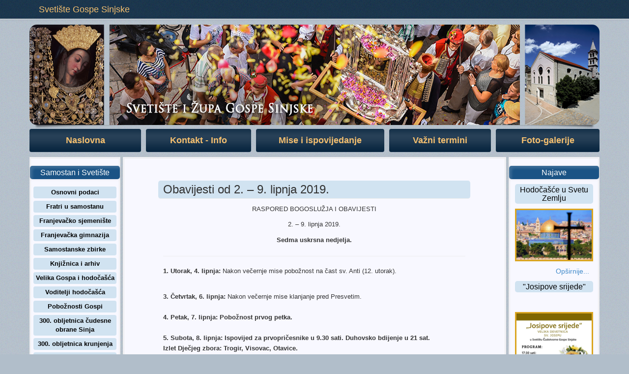

--- FILE ---
content_type: text/html; charset=utf-8
request_url: http://gospa-sinjska.hr/index.php/arhiva-dummy/77-zupne-obavijesti/1946-obavijesti-od-2-9-lipnja-2019
body_size: 42675
content:
<!DOCTYPE html>
<html  prefix="og: http://ogp.me/ns#" xmlns:fb="http://ogp.me/ns/fb#">


<head>

    <base href="http://gospa-sinjska.hr/index.php/arhiva-dummy/77-zupne-obavijesti/1946-obavijesti-od-2-9-lipnja-2019" />
	<meta http-equiv="content-type" content="text/html; charset=utf-8" />
	<meta name="author" content="Župa" />
	<meta name="generator" content="Joomla! - Open Source Content Management" />
	<title>Obavijesti od 2. – 9. lipnja 2019.</title>
	<link href="http://gospa-sinjska.hr/index.php/component/search/?Itemid=216&amp;catid=77&amp;id=1946&amp;format=opensearch" rel="search" title="Traži Svetište Gospe Sinjske" type="application/opensearchdescription+xml" />
	<link href="/plugins/editors/jckeditor/typography/typography2.php" rel="stylesheet" type="text/css" media="null" attribs="[]" />
	<link href="/media/k2/assets/css/k2.fonts.css?v2.7.0" rel="stylesheet" type="text/css" />
	<link href="/components/com_k2/css/k2.css?v2.7.0" rel="stylesheet" type="text/css" />
	<link href="/plugins/system/jcemediabox/css/jcemediabox.css?06bd17b651de924e743aa51b487fdaa3" rel="stylesheet" type="text/css" />
	<link href="/plugins/system/jcemediabox/themes/standard/css/style.css?7dbc8934e30b0c4c7dbb06a58b912f10" rel="stylesheet" type="text/css" />
	<link href="/templates/basicjoomla3.0template/css/bootstrap.css" rel="stylesheet" type="text/css" />
	<link href="/templates/basicjoomla3.0template/css/bootstrap-theme.css" rel="stylesheet" type="text/css" />
	<link href="/templates/basicjoomla3.0template/css/style.css" rel="stylesheet" type="text/css" />
	<link href="http://gospa-sinjska.hr/media/mod_coalawebtraffic/css/cw-base.css" rel="stylesheet" type="text/css" />
	<link href="http://gospa-sinjska.hr/media/mod_coalawebtraffic/css/themes/icons-1/cw-visitors.css" rel="stylesheet" type="text/css" />
	<style type="text/css">
.fb_iframe_widget {max-width: none;} .fb_iframe_widget_lift  {max-width: none;} @media print { .css_buttons0,.css_buttons1,.css_fb_like,.css_fb_share,.css_fb_send,css_fb_photo,.css_twitter,.css_google,.css_google_share,.css_linkedin,.css_pinterest,.css_fb_comments,.css_fb_comments_count { display:none }}div.mod_search133 input[type="search"]{ width:auto; }
	</style>
	<script src="/media/jui/js/jquery.min.js?4b766a253156dc275115eb6042490875" type="text/javascript"></script>
	<script src="/media/jui/js/jquery-noconflict.js?4b766a253156dc275115eb6042490875" type="text/javascript"></script>
	<script src="/media/jui/js/jquery-migrate.min.js?4b766a253156dc275115eb6042490875" type="text/javascript"></script>
	<script src="/media/k2/assets/js/k2.frontend.js?v2.7.0&amp;sitepath=/" type="text/javascript"></script>
	<script src="/media/system/js/caption.js?4b766a253156dc275115eb6042490875" type="text/javascript"></script>
	<script src="/plugins/system/jcemediabox/js/jcemediabox.js?f246943abadb42a78f823affe64fe7cc" type="text/javascript"></script>
	<script src="//connect.facebook.net/en_US/sdk.js#xfbml=1&version=v2.5" type="text/javascript"></script>
	<script src="//platform.twitter.com/widgets.js" type="text/javascript"></script>
	<script src="/templates/basicjoomla3.0template/js/main.js" type="text/javascript"></script>
	<script src="/templates/basicjoomla3.0template/js/custom.js" type="text/javascript"></script>
	<script src="/media/jui/js/jquery.js" type="text/javascript"></script>
	<script src="/templates/basicjoomla3.0template/js/bootstrap.min.js" type="text/javascript"></script>
	<!--[if lt IE 9]><script src="/media/system/js/html5fallback.js?4b766a253156dc275115eb6042490875" type="text/javascript"></script><![endif]-->
	<script type="text/javascript">
jQuery(window).on('load',  function() {
				new JCaption('img.caption');
			});JCEMediaBox.init({popup:{width:"",height:"",legacy:0,lightbox:0,shadowbox:0,resize:1,icons:1,overlay:1,overlayopacity:0.8,overlaycolor:"#000000",fadespeed:500,scalespeed:500,hideobjects:0,scrolling:"fixed",close:2,labels:{'close':'Close','next':'Next','previous':'Previous','cancel':'Cancel','numbers':'{$current} of {$total}'},cookie_expiry:"",google_viewer:0},tooltip:{className:"tooltip",opacity:0.8,speed:150,position:"br",offsets:{x: 16, y: 16}},base:"/",imgpath:"plugins/system/jcemediabox/img",theme:"standard",themecustom:"",themepath:"plugins/system/jcemediabox/themes",mediafallback:0,mediaselector:"audio,video"});
				window.___gcfg = {
					lang: 'en-US'
				};
				(function() {
					var po = document.createElement('script'); po.type = 'text/javascript'; po.async = true;
					po.src = 'https://apis.google.com/js/plusone.js';
					var s = document.getElementsByTagName('script')[0]; s.parentNode.insertBefore(po, s);
				})();
			
	</script>


      <meta name="viewport" content="width='device-width', initial-scale=1.0 user-scalable=no">  

    <script type="text/javascript">
    $(function() {
        $('.carousel').carousel({
          interval: 7000
        })
    });

    </script>

</head>

<body><div id='fb-root'></div>
    <!-- main container -->
    <nav id="topmenu" class="topbar navbar navbar-default navbar-fixed-top" role="navigation">
        <div id="topmenu_inner" class="navbar-inner">
            <div class="container">
                <div class="navbar-header">
                    <button type="button" class="navbar-toggle" data-toggle="collapse" data-target="#bs-example-navbar-collapse-1">
                        <span class="sr-only">Menu</span>
                        <span class="glyphicon glyphicon-th-large"></span>
                    </button>
                    <a class="navbar-brand" href="http://www.gospa-sinjska.hr">Svetište Gospe Sinjske</a>
                </div>

                <div class='visible-xs'>
                <div class="collapse navbar-collapse text-center" id="bs-example-navbar-collapse-1">
                    <div class="text-right">
                        		<div class="moduletable_menu">
						<ul class="nav menu nav-pills nav-justified mod-list">
<li class="item-101 default"><a href="/index.php" >Naslovna</a></li><li class="item-189"><a href="/index.php/kontakt" >Kontakt - Info</a></li><li class="item-105"><a href="/index.php/svete-mise" >Mise i ispovijedanje</a></li><li class="item-128"><a href="/index.php/vazni-termini" >Važni termini</a></li><li class="item-188"><a href="/index.php/galerija-slika" >Foto-galerije</a></li></ul>
		</div>
	
                    </div>
                </div>
                </div>

            </div>
        </div>
    </nav>
    

      <!-- <div class="header_back"></div> -->


    <!-- sliding images -->

    


<!--

    <div id="jumbo-normal" class='jumbotron blue-back-soft'>
        <div class='container'>
            <div class="row">
                <div class="col-md-12">
                    
                </div>
            </div>
        </div>
    </div> -->

    





    <div class='main-container container'>

        <div id="big_header_row" class='row hidden-xs'>
            <div id="big_header_col" class='col-sm-12'>
                <div id="img_wrapper">
                    <!--  -->
                    
                  <a href="http://www.gospa-sinjska.hr/">
                  <div id="carousel" class="carousel slide carousel-fade">
                      <ol class="carousel-indicators">
                        <li data-target="#carousel" data-slide-to="0" class="active"></li>
                        <li data-target="#carousel" data-slide-to="1"></li>
                        <li data-target="#carousel" data-slide-to="2"></li>
                        <li data-target="#carousel" data-slide-to="3"></li>
                        <li data-target="#carousel" data-slide-to="4"></li>
                      </ol>
                      <!-- Carousel items -->
                      <div class="carousel-inner">
                        <div class="active item"><img class='img-responsive' src="/templates/basicjoomla3.0template/images/header05.png"></div>
                        <div class="item"><img class='img-responsive' src="/templates/basicjoomla3.0template/images/header02.png"></div>
                        <div class="item"><img class='img-responsive' src="/templates/basicjoomla3.0template/images/header03.png"></div>
                        <div class="item"><img class='img-responsive' src="/templates/basicjoomla3.0template/images/header04.png"></div>
                        <div class="item"><img class='img-responsive' src="/templates/basicjoomla3.0template/images/header01.png"></div>
                      </div>
                      <!-- Carousel nav -->
                      <!-- <a class="carousel-control left" href="#carousel" data-slide="prev">&lsaquo;</a> -->
                      <!-- <a class="carousel-control right" href="#carousel" data-slide="next">&rsaquo;</a> -->
                      </div></a>
                    <span class="shadow-left">&nbsp;</span>
                    <span class="shadow-right">&nbsp;</span>

                </div>
            </div>
        </div>

        <div id="small_header_row" class='row visible-xs'>
            <div id="small_header_col" class='col-sm-12'>
                <div id="img_wrapper">
                    <!--  -->
                    
                <div id="carousel" class="carousel slide carousel-fade">
                      <ol class="carousel-indicators">
                        <li data-target="#carousel" data-slide-to="0" class="active"></li>
                        <li data-target="#carousel" data-slide-to="1"></li>
                        <li data-target="#carousel" data-slide-to="2"></li>
                        <li data-target="#carousel" data-slide-to="3"></li>
                        <li data-target="#carousel" data-slide-to="4"></li>
                      </ol>
                      <!-- Carousel items -->
                      <div class="carousel-inner">
                        <div class="active item"><img class='img-responsive' src="/templates/basicjoomla3.0template/images/header05.png"></div>
                        <div class="item"><img class='img-responsive' src="/templates/basicjoomla3.0template/images/header02.png"></div>
                        <div class="item"><img class='img-responsive' src="/templates/basicjoomla3.0template/images/header03.png"></div>
                        <div class="item"><img class='img-responsive' src="/templates/basicjoomla3.0template/images/header04.png"></div>
                        <div class="item"><img class='img-responsive' src="/templates/basicjoomla3.0template/images/header01.png"></div>
                      </div>
                      <!-- Carousel nav -->
                      <!-- <a class="carousel-control left" href="#carousel" data-slide="prev">&lsaquo;</a> -->
                      <!-- <a class="carousel-control right" href="#carousel" data-slide="next">&rsaquo;</a> -->
                    </div>
                </div>
            </div>
        </div>





        <div class='row'>
            <div class='top-menu col-lg-12'>
                <div class="collapse navbar-collapse text-center" id="bs-example-navbar-collapse-1">
                    <div class="text-right">
                        		<div class="moduletable_menu">
						<ul class="nav menu nav-pills nav-justified mod-list">
<li class="item-101 default"><a href="/index.php" >Naslovna</a></li><li class="item-189"><a href="/index.php/kontakt" >Kontakt - Info</a></li><li class="item-105"><a href="/index.php/svete-mise" >Mise i ispovijedanje</a></li><li class="item-128"><a href="/index.php/vazni-termini" >Važni termini</a></li><li class="item-188"><a href="/index.php/galerija-slika" >Foto-galerije</a></li></ul>
		</div>
	
                    </div>
                    
                </div>
            </div>
        </div>
        
        <div class='row main-row'>


            <!-- left sidebar -->
            <div class="s_left sidebar col-md-2 col-sm-3 col-lg-2 hidden-xs">
                <div class='bs-sidebar' role='navigation'>
                    <div class="nav bs-sidenav">
                        		<div class="moduletable mainmenu">
							<h3>Samostan i Svetište</h3>
						<ul class="nav menu nav-pills nav-stacked mod-list">
<li class="item-231"><a href="/index.php/osnovni-podaci" >Osnovni podaci </a></li><li class="item-191"><a href="/index.php/samostansko-osoblje" >Fratri u samostanu</a></li><li class="item-192"><a href="/index.php/franjevacko-sjemeniste" >Franjevačko sjemenište</a></li><li class="item-193"><a href="/index.php/franjevacka-gimnazija" >Franjevačka gimnazija</a></li><li class="item-194"><a href="/index.php/arheoloska-zbirka" >Samostanske zbirke</a></li><li class="item-230"><a href="/index.php/samostanska-knjiznica" >Knjižnica i arhiv</a></li><li class="item-214"><a href="/index.php/velika-gospa-i-hodocasca" >Velika Gospa i hodočašća</a></li><li class="item-260"><a href="/index.php/voditelji-hodocasca" >Voditelji hodočašća</a></li><li class="item-259"><a href="/index.php/poboznosti-gospi-sinjskoj-razno" >Pobožnosti Gospi </a></li><li class="item-256"><a href="/index.php/300-obljetnica-cudesne-obrane-sinja" >300. obljetnica čudesne obrane Sinja </a></li><li class="item-257"><a href="/index.php/300-obljetnica-krunjenja-2" >300. obljetnica krunjenja </a></li><li class="item-269"><a href="/index.php/povijest" >Kroz prošlost</a></li><li class="item-276"><a href="/index.php/proslava-velike-gospe-2020" >Proslava Velike Gospe 2020.</a></li><li class="item-278"><a href="/index.php/proslava-velike-gospe-2021" >Proslava Velike Gospe 2021.</a></li><li class="item-217"><a href="/index.php/fotomonografija-zauvijek-okrunjena-sinj" >FOTOMONOGRAFIJA</a></li></ul>
		</div>
			<div class="moduletable mainmenu">
							<h3>Župa Gospe Sinjske</h3>
						<ul class="nav menu nav-pills nav-stacked mod-list">
<li class="item-279"><a href="/index.php/izgradnja-crkve-na-radosicu" >Izgradnja Radoške crkve</a></li><li class="item-195"><a href="/index.php/pastoralno-osoblje" >Pastoralno osoblje</a></li><li class="item-196"><a href="/index.php/zupni-ured" >Župni ured</a></li><li class="item-197"><a href="/index.php/vjeronauk-novi" >Kateheze</a></li><li class="item-203"><a href="/index.php/zupni-caritas" >Karitativno djelovanje</a></li><li class="item-198"><a href="/index.php/ministranti-novi" >Ministranti</a></li><li class="item-201"><a href="/index.php/frama-novi" >FRAMA</a></li><li class="item-200"><a href="/index.php/fsr" >OFS</a></li><li class="item-199"><a href="/index.php/pjevacki-zborovi1" >Pjevački zborovi</a></li><li class="item-202"><a href="/index.php/zajednice" >Druge zajednice</a></li><li class="item-261"><a href="http://www.gospa-sinjska.hr/images//Pastoralni_kalendar_2022_1.pdf" >Pastoralni kalendar 2022.</a></li><li class="item-250"><a href="/index.php/zupni-listovi" >Župni listovi </a></li></ul>
		</div>
			<div class="moduletable mainmenu">
							<h3>Vjera i život</h3>
						<ul class="nav menu nav-pills nav-stacked mod-list">
<li class="item-275"><a href="/index.php/duhovna-misao" >Duhovna misao</a></li><li class="item-209"><a href="/index.php/bozje-zapovijedi" >Božje zapovijedi</a></li><li class="item-208"><a href="/index.php/sakramenti" >Sakramenti</a></li><li class="item-207"><a href="/index.php/krscanski-nauk" >Kršćanski nauk</a></li><li class="item-204"><a href="/index.php/molitve" >Molitve</a></li><li class="item-206"><a href="/index.php/duhovna-misao-novi" >Propovijedi</a></li><li class="item-255"><a href="/index.php/godina-milosrda-2" >Godina milosrđa </a></li></ul>
		</div>
	
                    </div>
                </div>
                <div>
                    		<div class="moduletable">
							<h3>Pretraživanje</h3>
						<div class="search mod_search133">
	<form action="/index.php/arhiva-dummy" method="post" class="form-inline" role="search">
		<label for="mod-search-searchword133" class="element-invisible"> </label> <input name="searchword" id="mod-search-searchword133" maxlength="200"  class="inputbox search-query input-medium" type="search" size="20" placeholder="Traži..." />		<input type="hidden" name="task" value="search" />
		<input type="hidden" name="option" value="com_search" />
		<input type="hidden" name="Itemid" value="216" />
	</form>
</div>
		</div>
			<div class="moduletable">
						

<div class="custom"  >
	<p><a href="https://www.facebook.com/Gospa-Sinjska-165896940440093/"><img src="/images/facebook_2015_logo_detail.png" alt="" /></a></p></div>
		</div>
			<div class="moduletable">
						

<div class="custom"  >
	<p><a href="https://www.youtube.com/channel/UC4wO1nr5gYAkqvj0YM9N8Bg" target="_blank"><img src="/images/youtube.png" alt="" width="441" height="173" /></a></p></div>
		</div>
			<div class="moduletable">
							<h3>Arhiv</h3>
							<ul class="archive-module mod-list">
		<li>
		<a href="/index.php/arhiva-dummy/2022?view=archive&amp;month=12">
			Prosinac, 2022		</a>
	</li>
		<li>
		<a href="/index.php/arhiva-dummy/2022?view=archive&amp;month=6">
			Lipanj, 2022		</a>
	</li>
		<li>
		<a href="/index.php/arhiva-dummy/2022?view=archive&amp;month=3">
			Ožujak, 2022		</a>
	</li>
		<li>
		<a href="/index.php/arhiva-dummy/2022?view=archive&amp;month=2">
			Veljača, 2022		</a>
	</li>
	</ul>
		</div>
	
                </div>

                <div class="visible-sm">
                    		<div class="moduletable">
							<h3>Najave</h3>
						<ul class="newsflash-vert mod-list">
					<li class="newsflash-item">
					<h4 class="newsflash-title">
			Hodočašće u Svetu Zemlju		</h4>


	

	<p><img style="display: block; margin-left: auto; margin-right: auto; border: 3px solid #daa520;" src="/images/Mix/n_b0d584a6b253fe2d403856a97dad3627_680x450_c_default_20171127144522.jpg" alt="n b0d584a6b253fe2d403856a97dad3627 680x450 c default 20171127144522" width="500" height="331" /></p>


	<a class="readmore" href="/index.php/najave/2553-hodocasce-u-svetu-zemlju">Opširnije...</a>
							<span class="article-separator">&#160;</span>
					</li>
					<li class="newsflash-item">
					<h4 class="newsflash-title">
			"Josipove srijede"		</h4>


	

	<p>&nbsp;</p>
<p style="text-align: center;"><a class="jcepopup" href="/images/s_motivi_za/Josip_022.jpg" target="_blank"><img style="border: 3px solid #daa520;" src="/images/s_motivi_za/Josip_022.jpg" alt="Josip 022" width="500" height="707" /></a></p>


	<a class="readmore" href="/index.php/najave/2549-josipove-srijede">Opširnije...</a>
							<span class="article-separator">&#160;</span>
					</li>
					<li class="newsflash-item">
					<h4 class="newsflash-title">
			Slavlje krštenja (2023.)		</h4>


	

	<p style="text-align: center;"><img style="border: 3px solid #daa520;" src="/images/s_motivi_za/Krštenje-252x300.jpg" alt="Krštenje-252x300" /></p>


	<a class="readmore" href="/index.php/najave/2548-slavlje-krstenja-2023">Opširnije...</a>
							<span class="article-separator">&#160;</span>
					</li>
					<li class="newsflash-item">
					<h4 class="newsflash-title">
			Zaručnički tečajevi 2023.		</h4>


	

	<p><img style="margin: 8px auto; border: 3px solid #daa520; display: block; vertical-align: middle;" src="/images/Mix/tecaj_zarucnici.jpg" alt="" width="50" /></p>


	<a class="readmore" href="/index.php/najave/1902-zarucnicki-tecaj">Opširnije...</a>
							<span class="article-separator">&#160;</span>
					</li>
	</ul>
		</div>
			<div class="moduletable">
						

<div class="custom"  >
	<p><a title="engleski" href="/index.php/engleski"> <img style="width: 33%; display: inline;" src="/images/en.png" alt="" /></a><a title="njemacki" href="/index.php/njemacki"><img style="width: 33%; display: inline;" src="/images/de.png" alt="" /></a><a title="talijanski" href="/index.php/talijanski"><img style="width: 33%; display: inline;" src="/images/it.png" alt="" /></a></p></div>
		</div>
			<div class="moduletable">
						

<div class="custom"  >
	<p><a href="/index.php/51-naslovna/1704-radio-emisija-vjerske-dimenzije"><img src="/images/Mix/vjerske_dimenzije_foto.jpg" alt="vjerske dimenzije foto" /></a></p>
<p><a href="http://www.gospa-sinjska.hr/index.php/51-naslovna/1834-zapocinju-besplatne-repeticije-u-samostanu"><img src="/images/Mix/besplatne_repeticije_samostan_foto.jpg" alt="besplatne repeticije samostan foto" /></a></p>
<p><a href="/index.php/51-naslovna/1712-duhovno-zariste"><img src="/images/Mix/nadbiskup_o_svetistu_foto.jpg" alt="nadbiskup o svetistu foto" /></a></p>
<p><a href="/index.php/51-naslovna/1701-zapis-juraja-balbija"><img src="/images/Mix/zapis_juraja_balbija_foto.jpg" alt="zapis juraja balbija foto" /></a></p></div>
		</div>
			<div class="moduletable">
							<h3>Posjetitelji</h3>
						
<div id="cwtraffic1">
    <div class="cw_traffic">

                    <span class="cw_stats_lt0">Danas</span><span class="cw_stats_r0">1352</span><br />
                            <span class="cw_stats_ly0">Jučer</span><span class="cw_stats_r0">1706</span><br />
        	
                    <span class="cw_stats_lw0">Tjedan</span><span class="cw_stats_r0">1352</span><br />
                            <span class="cw_stats_lm0">Mjesec</span><span class="cw_stats_r0">30197</span><br />
                            <span class="cw_stats_la0">Ukupno</span><span class="cw_stats_r0">6785225</span><br />
        

        
        
        
        
        <div class="cw-traffic-mod-wio">
                    </div>

            </div>
</div>
		</div>
	
                </div>
            </div>

        
            <!-- main content area -->
            <div class="content-area col-md-7 col-sm-9 col-lg-8">

                <div class="row">
                    <div class="col-sm-1 hidden-xs"></div>
                    <div class="col-sm-10 col-xs-12">
                        
                        <div id="system-message-container">
	</div>

                        <div class="item-page" itemscope itemtype="https://schema.org/Article">
	<meta itemprop="inLanguage" content="hr-HR" />
	
		
			<div class="page-header">
					<h2 itemprop="headline">
				Obavijesti od 2. – 9. lipnja 2019.			</h2>
									</div>
					
		
	
	
		
								<div itemprop="articleBody">
		
<p style="text-align: center; line-height: 150%;" align="center"><span style="font-size: 10pt; line-height: 19.9333px; font-family: arial, helvetica, sans-serif;">RASPORED BOGOSLUŽJA I OBAVIJESTI</span></p>
<p style="text-align: center; line-height: 150%;" align="center"><span style="font-size: 10pt; line-height: 19.9333px; font-family: arial, helvetica, sans-serif;">2. – 9. lipnja 2019.</span></p>
<p style="text-align: center; line-height: 150%;" align="center"><span style="font-size: 10pt; font-family: arial, helvetica, sans-serif;"><strong><span style="line-height: 24px; background-image: initial; background-position: initial; background-repeat: initial; background-attachment: initial;">Sedma uskrsna nedjelja.</span></strong></span></p>
<hr />
<p style="line-height: 16.5px; text-align: justify;" align="center"><span style="font-size: 10pt; font-family: arial, helvetica, sans-serif;"><strong><span style="line-height: 150%;">1. Utorak, 4. lipnja: </span></strong><span style="line-height: 150%;">Nakon večernje mise pobožnost na čast sv. Anti (12. utorak).</span></span></p>
<p style="margin-bottom: 0.0001pt; text-align: justify; line-height: 150%;"><span style="font-size: 10pt; font-family: arial, helvetica, sans-serif;"><span style="line-height: 150%;">&nbsp;</span></span></p>
<p style="margin-bottom: 0.0001pt; text-align: justify; line-height: 150%;"><span style="font-size: 10pt; font-family: arial, helvetica, sans-serif;"><strong><span style="line-height: 150%;">3. Četvrtak, 6. lipnja:</span></strong><span style="line-height: 150%;"> Nakon večernje mise klanjanje pred Presvetim.<br /><br /></span></span></p>
<p style="margin-bottom: 0.0001pt; text-align: justify; line-height: 150%;"><span style="font-size: 10pt; font-family: arial, helvetica, sans-serif;"><strong><span style="line-height: 150%;">4. Petak, 7. lipnja:</span></strong><span style="line-height: 150%;"> <strong>Pobožnost prvog petka.<br /><br /></strong></span></span></p>
<p style="margin-bottom: 0.0001pt; text-align: justify; line-height: 150%;"><span style="font-size: 10pt; font-family: arial, helvetica, sans-serif;"><strong><span style="line-height: 150%;">5. Subota, 8. lipnja: Ispovijed za prvopričesnike u 9.30 sati. Duhovsko bdijenje u 21 sat.<br /> Izlet Dječjeg zbora: Trogir, Visovac, Otavice.<br /><br /> </span></strong></span></p>
<p><strong><span style="font-size: 10pt; font-family: arial, helvetica, sans-serif;">6. Nedjelja, 9. lipnja: Duhovi. Pedesetnica. Nedjeljni raspored svetih misa.</span></strong></p><div class="css_buttons1" style="min-height:40px;display: inline-block;width: 100%;"><div class="css_fb_share" style="display:inline-block;margin:10px;"><fb:share-button href="http://gospa-sinjska.hr/index.php/arhiva-dummy/77-zupne-obavijesti/1946-obavijesti-od-2-9-lipnja-2019" layout="button_count" ></fb:share-button>
</div><div style="display:inline-block;margin:10px;" class="css_twitter"><a href="//twitter.com/share" class="twitter-share-button"     data-url="http://gospa-sinjska.hr/index.php/arhiva-dummy/77-zupne-obavijesti/1946-obavijesti-od-2-9-lipnja-2019" data-text="Obavijesti od 2. – 9. lipnja 2019." data-count="horizontal">Tweet</a></div>
<div class="css_google_share" style="display:inline-block;margin:10px;"><div class="g-plus" data-action="share"   data-height="20" data-href="http://gospa-sinjska.hr/index.php/arhiva-dummy/77-zupne-obavijesti/1946-obavijesti-od-2-9-lipnja-2019" data-annotation="bubble"></div></div>
</div>	</div>

	
							</div>

                    </div>
                    <div class="col-sm-1 hidden-xs"></div>
                </div>
                
                <div class="row">
                    <div class="col-sm-1 "></div>
                    <div class="col-sm-10 col-xs-12">
                        <div id="article-end"></div>
                    </div>
                    <div class="col-sm-1 hidden-xs"></div>
                </div>
            
            </div>
           

             <!-- right sidebar -->
            <div class="s_right sidebar col-md-3 col-lg-2 hidden-sm hidden-xs">
                <div>
                    		<div class="moduletable">
							<h3>Najave</h3>
						<ul class="newsflash-vert mod-list">
					<li class="newsflash-item">
					<h4 class="newsflash-title">
			Hodočašće u Svetu Zemlju		</h4>


	

	<p><img style="display: block; margin-left: auto; margin-right: auto; border: 3px solid #daa520;" src="/images/Mix/n_b0d584a6b253fe2d403856a97dad3627_680x450_c_default_20171127144522.jpg" alt="n b0d584a6b253fe2d403856a97dad3627 680x450 c default 20171127144522" width="500" height="331" /></p>


	<a class="readmore" href="/index.php/najave/2553-hodocasce-u-svetu-zemlju">Opširnije...</a>
							<span class="article-separator">&#160;</span>
					</li>
					<li class="newsflash-item">
					<h4 class="newsflash-title">
			"Josipove srijede"		</h4>


	

	<p>&nbsp;</p>
<p style="text-align: center;"><a class="jcepopup" href="/images/s_motivi_za/Josip_022.jpg" target="_blank"><img style="border: 3px solid #daa520;" src="/images/s_motivi_za/Josip_022.jpg" alt="Josip 022" width="500" height="707" /></a></p>


	<a class="readmore" href="/index.php/najave/2549-josipove-srijede">Opširnije...</a>
							<span class="article-separator">&#160;</span>
					</li>
					<li class="newsflash-item">
					<h4 class="newsflash-title">
			Slavlje krštenja (2023.)		</h4>


	

	<p style="text-align: center;"><img style="border: 3px solid #daa520;" src="/images/s_motivi_za/Krštenje-252x300.jpg" alt="Krštenje-252x300" /></p>


	<a class="readmore" href="/index.php/najave/2548-slavlje-krstenja-2023">Opširnije...</a>
							<span class="article-separator">&#160;</span>
					</li>
					<li class="newsflash-item">
					<h4 class="newsflash-title">
			Zaručnički tečajevi 2023.		</h4>


	

	<p><img style="margin: 8px auto; border: 3px solid #daa520; display: block; vertical-align: middle;" src="/images/Mix/tecaj_zarucnici.jpg" alt="" width="50" /></p>


	<a class="readmore" href="/index.php/najave/1902-zarucnicki-tecaj">Opširnije...</a>
							<span class="article-separator">&#160;</span>
					</li>
	</ul>
		</div>
			<div class="moduletable">
						

<div class="custom"  >
	<p><a title="engleski" href="/index.php/engleski"> <img style="width: 33%; display: inline;" src="/images/en.png" alt="" /></a><a title="njemacki" href="/index.php/njemacki"><img style="width: 33%; display: inline;" src="/images/de.png" alt="" /></a><a title="talijanski" href="/index.php/talijanski"><img style="width: 33%; display: inline;" src="/images/it.png" alt="" /></a></p></div>
		</div>
			<div class="moduletable">
						

<div class="custom"  >
	<p><a href="/index.php/51-naslovna/1704-radio-emisija-vjerske-dimenzije"><img src="/images/Mix/vjerske_dimenzije_foto.jpg" alt="vjerske dimenzije foto" /></a></p>
<p><a href="http://www.gospa-sinjska.hr/index.php/51-naslovna/1834-zapocinju-besplatne-repeticije-u-samostanu"><img src="/images/Mix/besplatne_repeticije_samostan_foto.jpg" alt="besplatne repeticije samostan foto" /></a></p>
<p><a href="/index.php/51-naslovna/1712-duhovno-zariste"><img src="/images/Mix/nadbiskup_o_svetistu_foto.jpg" alt="nadbiskup o svetistu foto" /></a></p>
<p><a href="/index.php/51-naslovna/1701-zapis-juraja-balbija"><img src="/images/Mix/zapis_juraja_balbija_foto.jpg" alt="zapis juraja balbija foto" /></a></p></div>
		</div>
			<div class="moduletable">
							<h3>Posjetitelji</h3>
						
<div id="cwtraffic1">
    <div class="cw_traffic">

                    <span class="cw_stats_lt0">Danas</span><span class="cw_stats_r0">1352</span><br />
                            <span class="cw_stats_ly0">Jučer</span><span class="cw_stats_r0">1706</span><br />
        	
                    <span class="cw_stats_lw0">Tjedan</span><span class="cw_stats_r0">1352</span><br />
                            <span class="cw_stats_lm0">Mjesec</span><span class="cw_stats_r0">30197</span><br />
                            <span class="cw_stats_la0">Ukupno</span><span class="cw_stats_r0">6785225</span><br />
        

        
        
        
        
        <div class="cw-traffic-mod-wio">
                    </div>

            </div>
</div>
		</div>
	
                </div>
            </div>

            

        </div>
		
		<div class="row small-menu visible-xs">
            <div class="col-xs-offset-1 col-xs-10">
                <nav class="nav nav-pills text_center">
                    		<div class="moduletable">
							<h3>Najave</h3>
						<ul class="newsflash-vert mod-list">
					<li class="newsflash-item">
					<h4 class="newsflash-title">
			Hodočašće u Svetu Zemlju		</h4>


	

	<p><img style="display: block; margin-left: auto; margin-right: auto; border: 3px solid #daa520;" src="/images/Mix/n_b0d584a6b253fe2d403856a97dad3627_680x450_c_default_20171127144522.jpg" alt="n b0d584a6b253fe2d403856a97dad3627 680x450 c default 20171127144522" width="500" height="331" /></p>


	<a class="readmore" href="/index.php/najave/2553-hodocasce-u-svetu-zemlju">Opširnije...</a>
							<span class="article-separator">&#160;</span>
					</li>
					<li class="newsflash-item">
					<h4 class="newsflash-title">
			"Josipove srijede"		</h4>


	

	<p>&nbsp;</p>
<p style="text-align: center;"><a class="jcepopup" href="/images/s_motivi_za/Josip_022.jpg" target="_blank"><img style="border: 3px solid #daa520;" src="/images/s_motivi_za/Josip_022.jpg" alt="Josip 022" width="500" height="707" /></a></p>


	<a class="readmore" href="/index.php/najave/2549-josipove-srijede">Opširnije...</a>
							<span class="article-separator">&#160;</span>
					</li>
					<li class="newsflash-item">
					<h4 class="newsflash-title">
			Slavlje krštenja (2023.)		</h4>


	

	<p style="text-align: center;"><img style="border: 3px solid #daa520;" src="/images/s_motivi_za/Krštenje-252x300.jpg" alt="Krštenje-252x300" /></p>


	<a class="readmore" href="/index.php/najave/2548-slavlje-krstenja-2023">Opširnije...</a>
							<span class="article-separator">&#160;</span>
					</li>
					<li class="newsflash-item">
					<h4 class="newsflash-title">
			Zaručnički tečajevi 2023.		</h4>


	

	<p><img style="margin: 8px auto; border: 3px solid #daa520; display: block; vertical-align: middle;" src="/images/Mix/tecaj_zarucnici.jpg" alt="" width="50" /></p>


	<a class="readmore" href="/index.php/najave/1902-zarucnicki-tecaj">Opširnije...</a>
							<span class="article-separator">&#160;</span>
					</li>
	</ul>
		</div>
			<div class="moduletable">
						

<div class="custom"  >
	<p><a title="engleski" href="/index.php/engleski"> <img style="width: 33%; display: inline;" src="/images/en.png" alt="" /></a><a title="njemacki" href="/index.php/njemacki"><img style="width: 33%; display: inline;" src="/images/de.png" alt="" /></a><a title="talijanski" href="/index.php/talijanski"><img style="width: 33%; display: inline;" src="/images/it.png" alt="" /></a></p></div>
		</div>
			<div class="moduletable">
						

<div class="custom"  >
	<p><a href="/index.php/51-naslovna/1704-radio-emisija-vjerske-dimenzije"><img src="/images/Mix/vjerske_dimenzije_foto.jpg" alt="vjerske dimenzije foto" /></a></p>
<p><a href="http://www.gospa-sinjska.hr/index.php/51-naslovna/1834-zapocinju-besplatne-repeticije-u-samostanu"><img src="/images/Mix/besplatne_repeticije_samostan_foto.jpg" alt="besplatne repeticije samostan foto" /></a></p>
<p><a href="/index.php/51-naslovna/1712-duhovno-zariste"><img src="/images/Mix/nadbiskup_o_svetistu_foto.jpg" alt="nadbiskup o svetistu foto" /></a></p>
<p><a href="/index.php/51-naslovna/1701-zapis-juraja-balbija"><img src="/images/Mix/zapis_juraja_balbija_foto.jpg" alt="zapis juraja balbija foto" /></a></p></div>
		</div>
			<div class="moduletable">
							<h3>Posjetitelji</h3>
						
<div id="cwtraffic1">
    <div class="cw_traffic">

                    <span class="cw_stats_lt0">Danas</span><span class="cw_stats_r0">1352</span><br />
                            <span class="cw_stats_ly0">Jučer</span><span class="cw_stats_r0">1706</span><br />
        	
                    <span class="cw_stats_lw0">Tjedan</span><span class="cw_stats_r0">1352</span><br />
                            <span class="cw_stats_lm0">Mjesec</span><span class="cw_stats_r0">30197</span><br />
                            <span class="cw_stats_la0">Ukupno</span><span class="cw_stats_r0">6785225</span><br />
        

        
        
        
        
        <div class="cw-traffic-mod-wio">
                    </div>

            </div>
</div>
		</div>
	
                </nav>
            </div>
        </div>

        <div class="row small-menu visible-xs">
            <div class="col-xs-offset-1 col-xs-10">
                <nav class="nav nav-pills text_center">
                    		<div class="moduletable mainmenu">
							<h3>Samostan i Svetište</h3>
						<ul class="nav menu nav-pills nav-stacked mod-list">
<li class="item-231"><a href="/index.php/osnovni-podaci" >Osnovni podaci </a></li><li class="item-191"><a href="/index.php/samostansko-osoblje" >Fratri u samostanu</a></li><li class="item-192"><a href="/index.php/franjevacko-sjemeniste" >Franjevačko sjemenište</a></li><li class="item-193"><a href="/index.php/franjevacka-gimnazija" >Franjevačka gimnazija</a></li><li class="item-194"><a href="/index.php/arheoloska-zbirka" >Samostanske zbirke</a></li><li class="item-230"><a href="/index.php/samostanska-knjiznica" >Knjižnica i arhiv</a></li><li class="item-214"><a href="/index.php/velika-gospa-i-hodocasca" >Velika Gospa i hodočašća</a></li><li class="item-260"><a href="/index.php/voditelji-hodocasca" >Voditelji hodočašća</a></li><li class="item-259"><a href="/index.php/poboznosti-gospi-sinjskoj-razno" >Pobožnosti Gospi </a></li><li class="item-256"><a href="/index.php/300-obljetnica-cudesne-obrane-sinja" >300. obljetnica čudesne obrane Sinja </a></li><li class="item-257"><a href="/index.php/300-obljetnica-krunjenja-2" >300. obljetnica krunjenja </a></li><li class="item-269"><a href="/index.php/povijest" >Kroz prošlost</a></li><li class="item-276"><a href="/index.php/proslava-velike-gospe-2020" >Proslava Velike Gospe 2020.</a></li><li class="item-278"><a href="/index.php/proslava-velike-gospe-2021" >Proslava Velike Gospe 2021.</a></li><li class="item-217"><a href="/index.php/fotomonografija-zauvijek-okrunjena-sinj" >FOTOMONOGRAFIJA</a></li></ul>
		</div>
			<div class="moduletable mainmenu">
							<h3>Župa Gospe Sinjske</h3>
						<ul class="nav menu nav-pills nav-stacked mod-list">
<li class="item-279"><a href="/index.php/izgradnja-crkve-na-radosicu" >Izgradnja Radoške crkve</a></li><li class="item-195"><a href="/index.php/pastoralno-osoblje" >Pastoralno osoblje</a></li><li class="item-196"><a href="/index.php/zupni-ured" >Župni ured</a></li><li class="item-197"><a href="/index.php/vjeronauk-novi" >Kateheze</a></li><li class="item-203"><a href="/index.php/zupni-caritas" >Karitativno djelovanje</a></li><li class="item-198"><a href="/index.php/ministranti-novi" >Ministranti</a></li><li class="item-201"><a href="/index.php/frama-novi" >FRAMA</a></li><li class="item-200"><a href="/index.php/fsr" >OFS</a></li><li class="item-199"><a href="/index.php/pjevacki-zborovi1" >Pjevački zborovi</a></li><li class="item-202"><a href="/index.php/zajednice" >Druge zajednice</a></li><li class="item-261"><a href="http://www.gospa-sinjska.hr/images//Pastoralni_kalendar_2022_1.pdf" >Pastoralni kalendar 2022.</a></li><li class="item-250"><a href="/index.php/zupni-listovi" >Župni listovi </a></li></ul>
		</div>
			<div class="moduletable mainmenu">
							<h3>Vjera i život</h3>
						<ul class="nav menu nav-pills nav-stacked mod-list">
<li class="item-275"><a href="/index.php/duhovna-misao" >Duhovna misao</a></li><li class="item-209"><a href="/index.php/bozje-zapovijedi" >Božje zapovijedi</a></li><li class="item-208"><a href="/index.php/sakramenti" >Sakramenti</a></li><li class="item-207"><a href="/index.php/krscanski-nauk" >Kršćanski nauk</a></li><li class="item-204"><a href="/index.php/molitve" >Molitve</a></li><li class="item-206"><a href="/index.php/duhovna-misao-novi" >Propovijedi</a></li><li class="item-255"><a href="/index.php/godina-milosrda-2" >Godina milosrđa </a></li></ul>
		</div>
	
							<div class="moduletable">
							<h3>Pretraživanje</h3>
						<div class="search mod_search133">
	<form action="/index.php/arhiva-dummy" method="post" class="form-inline" role="search">
		<label for="mod-search-searchword133" class="element-invisible"> </label> <input name="searchword" id="mod-search-searchword133" maxlength="200"  class="inputbox search-query input-medium" type="search" size="20" placeholder="Traži..." />		<input type="hidden" name="task" value="search" />
		<input type="hidden" name="option" value="com_search" />
		<input type="hidden" name="Itemid" value="216" />
	</form>
</div>
		</div>
			<div class="moduletable">
						

<div class="custom"  >
	<p><a href="https://www.facebook.com/Gospa-Sinjska-165896940440093/"><img src="/images/facebook_2015_logo_detail.png" alt="" /></a></p></div>
		</div>
			<div class="moduletable">
						

<div class="custom"  >
	<p><a href="https://www.youtube.com/channel/UC4wO1nr5gYAkqvj0YM9N8Bg" target="_blank"><img src="/images/youtube.png" alt="" width="441" height="173" /></a></p></div>
		</div>
			<div class="moduletable">
							<h3>Arhiv</h3>
							<ul class="archive-module mod-list">
		<li>
		<a href="/index.php/arhiva-dummy/2022?view=archive&amp;month=12">
			Prosinac, 2022		</a>
	</li>
		<li>
		<a href="/index.php/arhiva-dummy/2022?view=archive&amp;month=6">
			Lipanj, 2022		</a>
	</li>
		<li>
		<a href="/index.php/arhiva-dummy/2022?view=archive&amp;month=3">
			Ožujak, 2022		</a>
	</li>
		<li>
		<a href="/index.php/arhiva-dummy/2022?view=archive&amp;month=2">
			Veljača, 2022		</a>
	</li>
	</ul>
		</div>
	
                </nav>
            </div>
        </div>


    </div>

    
    <div id="footer" class='jumbotron'>
        <div class="container">
            <div class='row'>
                <div class="col-md-10 col-md-offset-1">
                    <!-- <div class="row">

                        <div class="col-md-4 col-sm-6 col-xs-12">
                             <h4>www.croatia-apartmants.at</h4>
                             <p><small>Hello again. We're glad you're here! Living out your budget is a process, and we're rooting for you every step of the way. Reach out to us with any stories from your budgeting journey or if you have questions about anything at all. We'd love to hear from you.</small></p>
                             
                        </div>
                        <div class="col-md-2 col-sm-3 hidden-xs">
                             <h5><strong>Information</strong></h5>
                             <p><small>Orebic</small></p>
                             <p><small>Find Us</small></p>
                             <p><small>Contact</small></p>
                             
                        </div>
                        <div class="col-md-2 col-sm-3 hidden-xs">
                             <h5><strong>Accomodation</strong></h5>
                             <p><small>Apartman 1</small></p>
                             <p><small>Apartman 2</small></p>
                             <p><small>Soba 1</small></p>
                             <p><small>Soba 2</small></p>
                             
                        </div>
                        <div class="col-md-4 visible-lg visible-md">
                             <h5 class="text-center"><strong>Address</strong></h5>
                             
                        </div>

                    </div> -->
                </div>
            </div>

             <div id="credits" class="row text-center">
                <div class="col-md-12">
                    <p>
                        <small>SVETIŠTE I ŽUPA GOSPE SINJSKE</small></br>
                        <small>Fratarski prolaz 4</small></br>
                        <small>21230 Sinj</small></br>
                    </p>
                    
                </div>
            </div>

        </div>
    </div>

</body>

</html>


--- FILE ---
content_type: text/css
request_url: http://gospa-sinjska.hr/templates/basicjoomla3.0template/css/style.css
body_size: 9355
content:


.button-red
{
  background-color: darkred !important;
}

.control-label
{
  text-align: left !important;
}

html
{
	background-color: transparent;
}

.fb_iframe_widget span
{
  padding-bottom: -25px;
}

body
{
	background-color: #B1BECA;
	padding-top: 30px;
	background-image: url('../images/background.png');
}

ul.category-module li
{
	display: block;
	text-align: center;
	padding-bottom: 10px;
	padding-top: 10px;
}

ul.category-module li:hover a
{
	color: red;

}

.mod-articles-category-title
{
	font-size: medium;
}

.mod-articles-category-title:hover
{
	color: red;
	text-decoration: underline;
}


.mostread,
.weblinks,
.category-module,
.syndicate-module,
ul.nav.menu,
#login-form {
/*	background:#eee;
	border:1px solid #ccc;*/
	padding:5px;
	margin:0px 0px 10px 0px;
}


.mostread,
.weblinks,
.category-module {
	padding:0px 0px 0px 0px;
}

.syndicate-module {
	display:block;
}



/********TOP MENU********/

.mod-languages img
{
	height: 20px;
	width: 30px;
}

.mod-languages
{
	padding-top: 7px;
}

#topmenu
{
	-webkit-box-shadow: inset 5px 5px 5px rgba(255, 255, 255, 0.15), 0 1px 5px rgba(0, 0, 0, 0.075);
	box-shadow: inset 5px 5px 5px rgba(255, 255, 255, 0.15), 0 1px 5px rgba(0, 0, 0, 0.075);
}

#topmenu_inner
{
	background-color: #08253F;
	background-image: url('../images/background.png');
}

a.navbar-brand
{
	color: rgb(245, 192, 112) !important;
	text-shadow: none;
	padding: 9px;
}

a.navbar-brand:hover
{
	color: white !important;
}

.navbar
{
	min-height: 28px;
	margin-bottom: 0px;
}

.navbar-toggle
{
	padding-bottom: 0px;
	padding-top: 0px;
	padding-left: 5px;
	padding-right: 5px;
}

.topbar
{
	z-index: 9999;
}

.top-menu
{
	margin-bottom: -15px;
	padding-left: 0px;
	padding-right: 0px;
}



/********CAROUSEL********/

#carousel
{
	margin-left: -10px;
	margin-right: -10px;
}

.carousel-inner .item img
{
	border-radius: 15px;
}

.jumbotron
{
	padding-left: 0px;
	padding-right: 0px;
	margin-bottom: 0px;
	padding-bottom: 10px;
}

#myCarousel img
{
	width: 100%
}


#big_header_row
{
	margin-bottom: -15px;
}

#big_header_col
{
	
}

#small_header_row
{
	margin: 0px;
	padding: 0px;
}

#small_header_col
{
	padding: 0px;
	margin: -15px;
	margin-bottom: -21px;
	overflow: hidden;
}


.carousel-indicators
{
	visibility: hidden;
}


/********MAIN MENU********/




.mainmenu li a:hover
{
	background-color: #428bca;
	color: white;
}


.mainmenu li a
{
	font-size: small;
	padding: 3px 3px 3px 3px;
	
	margin-right: -10px;
	margin-left: -10px;

	background-color: #D1E3F1;

	margin-top: 5px;

	color: black;

	text-align: center;

	font-weight: bold;
}

.mainmenu li.active a
{

}

.moduletable
{
	margin-right: -10px;
	margin-left: -10px;
}

.moduletable_menu
{
	margin-left: -20px;
	margin-right: -20px;
}

.moduletable_menu ul
{
	margin: 0px !important;
}

.moduletable_menu ul li a
{
	margin-left: 5px;
	margin-right: 5px;
	background-color: #08253F;
	color: rgb(245, 192, 112);

	border-style: solid;
	border-color: transparent;
	border-width: 1px;

	background-image: url('../images/dropdown-smooth.png');

	font-size: large;
	font-weight: bold;
}

.moduletable_menu ul li a:hover
{
	color: #e7e7e7;
	border-color: #e7e7e7;
	background-color: #08253F;
}

.moduletable_menu ul li.active a
{
	background-color: #08253F;
	color: #e7e7e7;


}

.moduletable_menu ul li.active a:hover
{
	background-color: #08253F;
	color: #e7e7e7;
	border-color: #e7e7e7;
}

.moduletable
{
	padding: 10px;
	background-color: GhostWhite;
	margin-bottom: 6px;
	border: 3px double #e9e9e9;
}

.moduletable h3
{
	padding: 5px;
	margin-top: 5px;
	margin-bottom: 5px;
	margin-left: -12px;
	margin-right: -12px;

	text-align: center;
	font-size: medium;

	background-color: #1A5385;
	color: white;

	-moz-border-radius: 5px;
	-webkit-border-radius: 5px;
	-khtml-border-radius: 5px;
	border-radius: 5px;

	-webkit-box-shadow: inset 5px 5px 5px rgba(255, 255, 255, 0.15), 0 1px 5px rgba(0, 0, 0, 0.075);
	box-shadow: inset 5px 5px 5px rgba(255, 255, 255, 0.15), 0 1px 5px rgba(0, 0, 0, 0.075);
}


.newsflash-vert
{
	padding: 0px;
	list-style-type: none;
}


.newsflash-item:hover .readmore
{
	color: red;
}

.newsflash-item
{
	text-align: right;
}

.newsflash-item p
{
	text-align: left;
}


.newsflash-title
{
	text-align: center;
	background-color: #D1E3F1;
	padding: 3px;
	border-radius: 5px;
	color: black;
	font-size: medium;
}


.moduletable img
{
    display: block;
    height: auto;
    width: 100%;
}


.custom:hover a
{
	color: red;
}


.sidebar
{
	padding-top: 20px;
}


#space
{
	height: 51px;
}

.space_show
{
	display: block !important;
}

.space_hide
{
	display: none !important;
}



/********ARTICLE********/



.item-image img
{
	max-width: 120px;
	height: auto;
	overflow: hidden;
}

.item-image
{
	padding: 0px 10px 10px 0px;
	margin: 5px 0px 0px 0px;
}

p.readmore
{
	text-align: right !important;
}

.main-container
{
	margin-top: 20px;
/*	background-color: GhostWhite;
	border: 1px solid white;*/
}

.main-row
{
	overflow: hidden;
}

.small-menu
{
	margin-top: 10px;
}

.content-area
{
	padding-top: 25px;
	margin-top: 20px;
	background-color: GhostWhite;
	border: 3px double #e9e9e9;

	padding-bottom: 9999px;
	margin-bottom: -9999px;
}

.content-area p
{
	text-align: justify;
}

.content-area a:hover
{
	text-decoration: underline !important;
}

.blog-featured div div:hover a, .blog div div:hover a
{
	color: red;
}

.item-page:hover a
{
	color: red;
}

.page-header
{
	padding: 0px;
	margin: 0px;
	border-bottom: 0px none transparent;
}

.item-title, .page-header h2
{
	font-size: x-large;
	clear: both;
	background-color: #D1E3F1;

	margin-left: -10px;
	margin-right: -10px;
	padding-left: 10px;
	padding-right: 10px;

	padding-top: 5px;
	padding-bottom: 5px;

	border-radius: 5px;

	border-bottom: 1px solid #eeeeee;
}


#article
{
	padding-left: 30px;
	padding-right: 30px;
}

.pager li a
{
	background-color: GhostWhite;
}

.pager li a:hover
{
	background-color: #7CB2E0;
	color: black;
}








/********FOOTER********/

#footer
{
	padding-top: 40px;
	font-size: 12px;
	color: darkgray;
	background-color: #08253F;

	border-top-style: solid;
	border-top-color: GhostWhite;
	border-top-width: 1px;

	margin-top: -50px;

	background-image: url('../images/background.png');
}

#credits
{
	color: gray;
	padding-top: 20px;
}



/********ACCOMODATION********/

.moduletable_accom
{
	width: 200px;
}

.moduletable_accom ul li a:hover
{
	background-color: rgb(61, 61, 61);
	color: white;
}

.moduletable_accom ul li a
{
	color: white;
	border-color: #7CB2E0;
	border-style: solid;
	border-width: 1px;
	background-color: #428bca;
}

.moduletable_accom ul li.active a
{
	background-color: GhostWhite;
	color: black;
}

.moduletable_accom ul li.active a:hover
{
	border-color: rgb(61, 61, 61);
	background-color: GhostWhite;
	color: black;
}

.affix
{
	top: 82px;
}

.bottom
{
	position: absolute;
	bottom: 10px;
}


.carousel .item {
	-webkit-transition: opacity 0.7s;
	-moz-transition: opacity 0.7s; 
	-ms-transition: opacity 0.7s; 
	-o-transition: opacity 0.7s; 
	transition: opacity 0.7s;
}
.carousel .active.left {left:0;opacity:0;z-index:2;}
.carousel .next {left:0;opacity:1;z-index:1;}

.carousel-control
{
	opacity: 0;
}

.shadow-left {

    display: block;

  height:8px;

  background-image:url('../images/shadow-l.png');

  background-repeat:no-repeat;

  background-position: left;

}

.shadow-right {

    display: block;

  height:8px;

  background-image:url('../images/shadow-r.png');

  background-repeat:no-repeat;

  background-position: right;

  margin-top:-8px;

  margin-bottom:10px;


}

.clr {

  clear:both;

}

#article-end
{
	border-top: 1px solid #eeeeee;

	padding-bottom: 40px;
	padding-top: 20px;
}








.carousel-fade {
  .carousel-inner {
    .item {
      opacity: 0;
      -webkit-transition-property: opacity;
      -moz-transition-property: opacity;
      -o-transition-property: opacity;
      transition-property: opacity;
    }

    .active {
      opacity: 1;
    }

    .active.left,
    .active.right {
      left: 0;
      opacity: 0;
      z-index: 1;
    }

    .next.left,
    .prev.right {
      opacity: 1;
    }
  }

  .carousel-control {
    z-index: 2;
  }
}



html, 
body, 
.carousel, 
.carousel-inner, 
.carousel-inner .item {
  height: 100%;
}




.cw_copyrht
{
	font-size: x-small !important;
}


.counter
{
	text-align: center !important;
	font-size: small;
	float: none !important;
}

.pagination
{
	width: 100%;
	border-top: 1px solid #EEEEEE;
	padding-top: 20px;
}

.pagination ul
{
	text-align: center !important;
}

.pagination ul li
{
	display: inline;
	padding-left: 5px;
	padding-right: 5px;
	font-size: small;
}